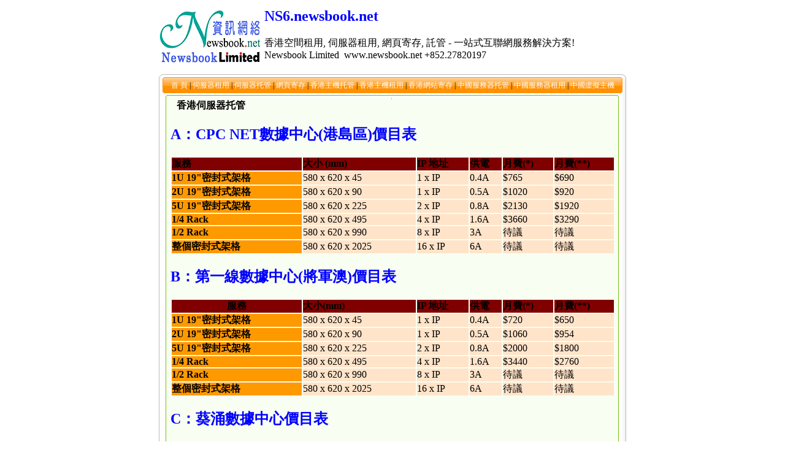

--- FILE ---
content_type: text/html
request_url: http://usajapan.com.hk/hongkong-server-colocation.htm
body_size: 15891
content:
<!DOCTYPE HTML PUBLIC "-//W3C//DTD HTML 4.01 Transitional//EN">

<html><head>

<meta http-equiv="Content-Type" content="text/html; charset=utf-8" />
<HTML>
<style type="text/css">
<!--
.style11 {font-size: 10pt}
-->
</style>
<HEAD><TITLE>web hosting,網頁寄存,伺服器主機管理,主機託管,Web Server Management, newsbook伺服器正式上線</TITLE>
<META name=keywords content="web hosting,網頁,寄存,虛擬主機,server colocation,主機托管,網站管理,newsbook" />
<META name=description content="網頁寄存服務公司,主機托管,IDC,internet data center,主機托管服務,webhosting,虛擬主機,server colocation,數據中心,網站管理,newsbook" />

<link href="style.css" type="text/css" rel="stylesheet" />
</head>

<body topmargin="0" leftmargin="0" rightmargin="0">
<table width="764" align="center" border="0" cellpadding="0" cellspacing="0">
<tr>
<td width="172" align="left"><a href="http://www.newsbook.net/chi/hosting.htm"><img src="image/newsbook_01_02.jpg" alt="资讯网络有限公司提供全面的互联网服务,是香港最具规模的网页寄存、伺服器租用、主机托管商、域名注册代理商，提供安全稳定可靠的服务,成为全港最大服务器供应商。" width="172" height="112" border="0" /></a></td>
  <td width="586"><a href="http://www.newsbook.net/gb/hosting.htm"><h2>NS6.newsbook.net</h2></a><p>香港空間租用, 伺服器租用, 網頁寄存, 託管&nbsp;-&nbsp;一站式互聯網服務解決方案!<br>
  Newsbook Limited  <a href="http://www.newsbook.net/">www.newsbook.net</a> +852.27820197</p></td>
  </tr></table>
<table width="764" align="center" border="0" cellpadding="0" cellspacing="0">
   <tr>
    <td height="50" class="menu" align="center" background="image/index_hire.gif">
    <a href="index.htm">首 頁&nbsp;</a>|
    <a href="dedicated-server.htm">伺服器租用&nbsp;</a>|
    <a href="server-colocation.htm">伺服器托管&nbsp;</a>|
    <a href="web-hosting.htm">網頁寄存&nbsp;</a>|
    <a href="hongkong-server-colocation.htm">香港主機托管&nbsp;</a>|
    <a href="hongkong-dedicated-server.htm">香港主機租用&nbsp;</a>|
    <a href="hongkong-web-hosting.htm">香港網站寄存&nbsp;</a>|
    <a href="china-server-colocation.htm">中國服務器托管&nbsp;</a>|
    <a href="china-dedicated-server.htm">中國服務器租用&nbsp;</a>|
    <a href="china-vhost.htm">中國虛擬主機</a>
    </td></tr>
   <tr>
    <td background="image/index_right01.gif" >
    	<table width="95%" border="0" cellpadding="0" cellspacing="0" align="center"> <tr><td><p style="text-indent:10px;"><strong>香港伺服器托管</strong></p>
                <H2>A：CPC NET數據中心(港島區)價目表</H2>
                <TABLE width="100%" id="table1" border="0" cellpadding="0">
                  <TBODY>
                    <TR>
                      <TD bgcolor="#800000"><strong>服務</strong></TD>
                      <TD bgcolor="#800000"><strong>大小 (mm)</strong></TD>
                      <TD bgcolor="#800000"><strong>IP 地址</strong></TD>
                      <TD bgcolor="#800000"><strong>供電</strong></TD>
                      <TD bgcolor="#800000"><strong>月費(*)</strong></TD>
                      <TD bgcolor="#800000"><strong>月費(**)</strong></TD>
                    </TR>
                    <TR>
                      <TD bgcolor="#ff9900"><strong>1U 19"密封式架格</strong></TD>
                      <TD bgcolor="#ffe4ca">580 x 620 x 45</TD>
                      <TD bgcolor="#ffe4ca">1 x IP</TD>
                      <TD bgcolor="#ffe4ca">0.4A</TD>
                      <TD bgcolor="#ffe4ca">$765</TD>
                      <TD bgcolor="#ffe4ca">$690</TD>
                    </TR>
                    <TR>
                      <TD bgcolor="#ff9900"><strong> 2U 19"密封式架格</strong></TD>
                      <TD bgcolor="#ffe4ca">580 x 620 x 90</TD>
                      <TD bgcolor="#ffe4ca">1 x IP</TD>
                      <TD bgcolor="#ffe4ca">0.5A</TD>
                      <TD bgcolor="#ffe4ca">$1020</TD>
                      <TD bgcolor="#ffe4ca">$920</TD>
                    </TR>
                    <TR>
                      <TD bgcolor="#ff9900"><strong> 5U 19"密封式架格</strong></TD>
                      <TD bgcolor="#ffe4ca">580 x 620 x 225</TD>
                      <TD bgcolor="#ffe4ca">2 x IP</TD>
                      <TD bgcolor="#ffe4ca">0.8A</TD>
                      <TD bgcolor="#ffe4ca">$2130</TD>
                      <TD bgcolor="#ffe4ca">$1920</TD>
                    </TR>
                    <TR>
                      <TD bgcolor="#ff9900"><strong> 1/4  Rack</strong></TD>
                      <TD bgcolor="#ffe4ca">580 x 620 x 495</TD>
                      <TD bgcolor="#ffe4ca">4 x IP</TD>
                      <TD bgcolor="#ffe4ca">1.6A</TD>
                      <TD bgcolor="#ffe4ca">$3660</TD>
                      <TD bgcolor="#ffe4ca">$3290</TD>
                    </TR>
                    <TR>
                      <TD bgcolor="#ff9900"><strong> 1/2  Rack </strong></TD>
                      <TD bgcolor="#ffe4ca">580 x 620 x 990</TD>
                      <TD bgcolor="#ffe4ca">8 x IP</TD>
                      <TD bgcolor="#ffe4ca">3A</TD>
                      <TD bgcolor="#ffe4ca">待議</TD>
                      <TD bgcolor="#ffe4ca">待議</TD>
                    </TR>
                    <TR>
                      <TD bgcolor="#ff9900"><strong>整個密封式架格</strong></TD>
                      <TD bgcolor="#ffe4ca">580 x 620 x 2025</TD>
                      <TD bgcolor="#ffe4ca">16 x IP</TD>
                      <TD bgcolor="#ffe4ca">6A</TD>
                      <TD bgcolor="#ffe4ca">待議</TD>
                      <TD bgcolor="#ffe4ca">待議</TD>
                    </TR>
                  </TBODY>
                </TABLE>
                <H2>B：第一線數據中心(將軍澳)價目表</H2>
                <TABLE width="100%" id="table2" border="0" cellpadding="0">
                  <TBODY>
                    <TR>
                      <TD bgcolor="#800000"><p align="center"><strong>服務</strong></p></TD>
                      <TD bgcolor="#800000"><strong>大小(mm)</strong></TD>
                      <TD bgcolor="#800000"><strong>IP 地址</strong></TD>
                      <TD bgcolor="#800000"><strong>供電</strong></TD>
                      <TD bgcolor="#800000"><strong>月費(*)</strong></TD>
                      <TD bgcolor="#800000"><strong>月費(**)</strong></TD>
                    </TR>
                    <TR>
                      <TD bgcolor="#ff9900"><strong>1U 19"密封式架格</strong></TD>
                      <TD bgcolor="#ffe4ca">580 x 620 x 45</TD>
                      <TD bgcolor="#ffe4ca">1 x IP</TD>
                      <TD bgcolor="#ffe4ca">0.4A</TD>
                      <TD bgcolor="#ffe4ca">$720</TD>
                      <TD bgcolor="#ffe4ca">$650</TD>
                    </TR>
                    <TR>
                      <TD bgcolor="#ff9900"><strong> 2U 19"密封式架格</strong></TD>
                      <TD bgcolor="#ffe4ca">580 x 620 x 90</TD>
                      <TD bgcolor="#ffe4ca">1 x IP</TD>
                      <TD bgcolor="#ffe4ca">0.5A</TD>
                      <TD bgcolor="#ffe4ca">$1060</TD>
                      <TD bgcolor="#ffe4ca">$954</TD>
                    </TR>
                    <TR>
                      <TD bgcolor="#ff9900"><strong> 5U 19"密封式架格</strong></TD>
                      <TD bgcolor="#ffe4ca">580 x 620 x 225</TD>
                      <TD bgcolor="#ffe4ca">2 x IP</TD>
                      <TD bgcolor="#ffe4ca">0.8A</TD>
                      <TD bgcolor="#ffe4ca">$2000</TD>
                      <TD bgcolor="#ffe4ca">$1800</TD>
                    </TR>
                    <TR>
                      <TD bgcolor="#ff9900"><strong> 1/4  Rack</strong></TD>
                      <TD bgcolor="#ffe4ca">580 x 620 x 495</TD>
                      <TD bgcolor="#ffe4ca">4 x IP</TD>
                      <TD bgcolor="#ffe4ca">1.6A</TD>
                      <TD bgcolor="#ffe4ca">$3440</TD>
                      <TD bgcolor="#ffe4ca">$2760</TD>
                    </TR>
                    <TR>
                      <TD bgcolor="#ff9900"><strong> 1/2  Rack </strong></TD>
                      <TD bgcolor="#ffe4ca">580 x 620 x 990</TD>
                      <TD bgcolor="#ffe4ca">8 x IP</TD>
                      <TD bgcolor="#ffe4ca">3A</TD>
                      <TD bgcolor="#ffe4ca">待議</TD>
                      <TD bgcolor="#ffe4ca">待議</TD>
                    </TR>
                    <TR>
                      <TD bgcolor="#ff9900"><strong>整個密封式架格</strong></TD>
                      <TD bgcolor="#ffe4ca">580 x 620 x 2025</TD>
                      <TD bgcolor="#ffe4ca">16 x IP</TD>
                      <TD bgcolor="#ffe4ca">6A</TD>
                      <TD bgcolor="#ffe4ca">待議</TD>
                      <TD bgcolor="#ffe4ca">待議</TD>
                    </TR>
                  </TBODY>
                </TABLE>
                <H2>C：葵涌數據中心價目表</H2>
                <TABLE width="100%" id="table1" border="0" cellpadding="0">
                  <TBODY>
                    <TR>
                      <TD bgcolor="#800000"><p align="center"><strong>服務</strong></p></TD>
                      <TD bgcolor="#800000"><strong>大小 	 (mm)</strong></TD>
                      <TD bgcolor="#800000"><strong>IP 地址</strong></TD>
                      <TD bgcolor="#800000"><strong>供電</strong></TD>
                      <TD bgcolor="#800000"><strong>月費(*)</strong></TD>
                      <TD bgcolor="#800000"><strong>月費(**)</strong></TD>
                    </TR>
                    <TR>
                      <TD bgcolor="#ff9900"><strong>1U 19"	 密封式架格</strong></TD>
                      <TD bgcolor="#ffe4ca">580 x 620 x 45</TD>
                      <TD bgcolor="#ffe4ca"> 1 x IP</TD>
                      <TD bgcolor="#ffe4ca"> 0.4A</TD>
                      <TD bgcolor="#ffe4ca"> $560</TD>
                      <TD bgcolor="#ffe4ca"> $510</TD>
                    </TR>
                    <TR>
                      <TD bgcolor="#ff9900"><strong> 2U 19"	 密封式架格</strong></TD>
                      <TD bgcolor="#ffe4ca">580 x 620 x 90</TD>
                      <TD bgcolor="#ffe4ca"> 1 x IP</TD>
                      <TD bgcolor="#ffe4ca"> 0.5A</TD>
                      <TD bgcolor="#ffe4ca"> $740</TD>
                      <TD bgcolor="#ffe4ca"> $670</TD>
                    </TR>
                    <TR>
                      <TD bgcolor="#ff9900"><strong> 5U 19"	 密封式架格</strong></TD>
                      <TD bgcolor="#ffe4ca">580 x 620 x 225</TD>
                      <TD bgcolor="#ffe4ca"> 2 x IP</TD>
                      <TD bgcolor="#ffe4ca"> 0.8A</TD>
                      <TD bgcolor="#ffe4ca">$1280</TD>
                      <TD bgcolor="#ffe4ca">$1160</TD>
                    </TR>
                    <TR>
                      <TD bgcolor="#ff9900"><strong> 1/4  Rack</strong></TD>
                      <TD bgcolor="#ffe4ca">580 x 620 x 495</TD>
                      <TD bgcolor="#ffe4ca"> 4 x IP</TD>
                      <TD bgcolor="#ffe4ca"> 1.6A</TD>
                      <TD bgcolor="#ffe4ca">$2400</TD>
                      <TD bgcolor="#ffe4ca">$2160</TD>
                    </TR>
                    <TR>
                      <TD bgcolor="#ff9900"><strong> 1/2  Rack </strong></TD>
                      <TD bgcolor="#ffe4ca">580 x 620 x 990</TD>
                      <TD bgcolor="#ffe4ca"> 8 x IP</TD>
                      <TD bgcolor="#ffe4ca"> 3A</TD>
                      <TD bgcolor="#ffe4ca">待議</TD>
                      <TD bgcolor="#ffe4ca">待議</TD>
                    </TR>
                    <TR>
                      <TD bgcolor="#ff9900"><strong>整個密封式架格</strong></TD>
                      <TD bgcolor="#ffe4ca">580 x 620 x 2025</TD>
                      <TD bgcolor="#ffe4ca"> 16 x IP</TD>
                      <TD bgcolor="#ffe4ca"> 6A</TD>
                      <TD bgcolor="#ffe4ca">待議</TD>
                      <TD bgcolor="#ffe4ca">待議</TD>
                    </TR>
                  </TBODY>
                </TABLE>
                <H2>備註</H2>
                <p>(*) 須先預繳一個月及交一個月按金  
                <p>(**) 須先預繳一年及交一個月按金    
                <p>(1) 一般 PC伺服器的大細約5U 
                <p>(2) 不須簽一年合約(只限1/2 Rack以下)，如要終止服務，只須提前一個月通知。如沒有收到通知，服務會自動續期。 
                <p>(3) 本公司可協助客戶設定伺服器的操作系統(Web Server, Ftp Server, email server)，建立費用為HK$1,000 (但不括軟件的版權費用)。 
                <p>(4) 以上服務計劃所提供使用的ip 如經客戶使用後被中國電訊封阻，客戶需向資訊網絡有限公司賠償損失，每個ip 港幣 600 元。ip 一旦被封阻，客戶須即時向資訊網絡繳交以上所述的賠償費用 600 元。 
                <p>(5) 如需另加IP, 每個IP會收取港幣150元/月。 
                <p>(6) 電力消耗超過服務計劃限制，本公司會收取每0.1A HK$100/月, 每0.5A HK$300/月。CPCnet 的超電量費用增加收取每0.1A HK$150/月。     
                <p>*Optional: Newsbook can help clients setup the standard OS with web server and ftp server for HK$1,000 (software lincense excluded).				   
                <H2>包括：</H2>
                <p>- 每星期7日、全日24小時的NOC監控和重新開機。 
                <p>- 本地和國際頻寬。 
                <p>- 首選和/或次選域名服務。 
                <p>- 100Mbps高速寬頻連線至 Ethernet Port 一個。 
                <p>- 電源輸出口一個 
                <p>- 專用柴油發電機。 
                <p>- 恆溫操控環境 
                <p>- FM200氣體滅火系統和預作用式灑水系統 
                <H2><A href="http://www.newsbook.net/chi/order.htm"><strong>立 即 申 請 服 務</strong></A></H2>
                <p><strong>如有任何查詢，請致電到27820197，或電郵到 <A href="mailto:info@newsbook.net">info@newsbook.net</A>，謝謝！</strong></p>                <p></p>
              </td>
    	</tr>
    	</table>
    </td>
    </tr>
    
    <tr>
    	<td background="image/index_right02.gif"  width="764" height="21" ></td></tr>
        
    <tr>
        <td background="image/onlyidctopmenubor.jpg"  height="33" class="bottom">
        <a href="http://www.newsbook.net/chi/hosting.htm">網頁寄存</a>|
        <a href="http://www.newsbook.net/chi/server-colocation.htm">伺服器托管</a>|
        <a href="http://www.newsbook.net/chi/server-rental-with-colocation.htm">主機租用</a>|
        <a href="http://www.newsbook.net/chi/map.htm">網站地圖</a>|
        <a href="http://www.newsbook.net/chi/contact.htm">聯絡我們</a></td>
    </tr></table>
<table width="764" align="center" border="0" cellpadding="0" cellspacing="0">
    <tr>
        <td width="80%"><br />域名申請,網址註冊,域名注册,網頁設計,網頁寄存,虛擬主機,實體主機,電子商務,專屬主機,主機托管,主機租用,主機管理,服務器托管,服務器租用,香港伺服器,idc data center,數據中心</td>
    </tr>
 </table>
</body></html>

--- FILE ---
content_type: text/css
request_url: http://usajapan.com.hk/style.css
body_size: 1234
content:
@charset "utf-8";
/* CSS Document */
.menu { 
		font-family:"Times New Roman", Times, serif;
		font-size:12px;
		padding-top:5px;
	 }

*html .menu {
		font-size:12px;
		font:MingLiU;
		color:#FFF;
	 }
	 
.menu a:link { 
			color:#FFF;
			text-decoration: none;
			}
			
.menu a:active { 
			color:#00F;
			background-color:#FC0;
			text-decoration: none;
			}
.menu a:visited { 
			color:#000;
			text-decoration: none;
			}
.menu a:hover { 
			color:#00F;
			background-color:#FC0;
			text-decoration: none;
			}
.bottom {
		color:#FFF;
		font-size:16px;
		padding-left:15px;
		font-family:MingLiU;
	}
	
.bottom a:link { 
			color:#FFF;
			text-decoration: none;
			}
			
.bottom a:active { 
			color:#00F;
			text-decoration: none;
			}
.bottom a:visited { 
			color:#000;
			text-decoration: none;
			}
.bottom a:hover { 
			color:#00F;
			text-decoration: none;
			}
	
.div_left { margin-left:30px;
			line-height:1.5;
	}

.div_left2 { margin-left:60px;}

h2 { color:#00F;}	

a:link { color:#000; text-decoration: none}
a:active { color:#000; text-decoration: none}
a:hover { color:#000; text-decoration: none;}
a:visited { color:#000; text-decoration: none;}
